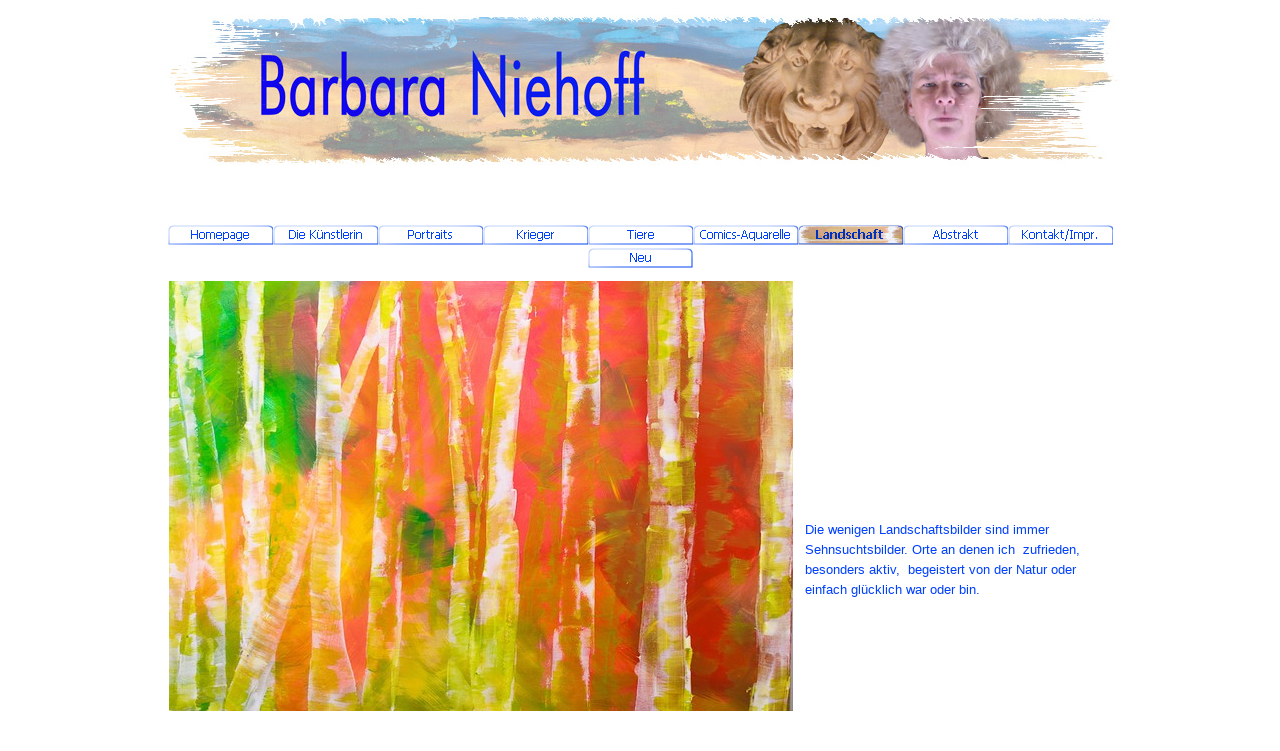

--- FILE ---
content_type: text/html
request_url: https://www.toefte.de/barbara/landschaft.html
body_size: 2045
content:
<!DOCTYPE html><!-- HTML5 -->
<html lang="de-DE" dir="ltr">
	<head>
		<title>Landschaft - Barbara Niehoff</title>
		<meta charset="utf-8" />
		<!--[if IE]><meta http-equiv="ImageToolbar" content="False" /><![endif]-->
		<meta name="author" content="Barbara Niehoff" />
		<meta name="generator" content="Incomedia WebSite X5 Evolution 10.1.12.57 - www.websitex5.com" />
		<meta name="viewport" content="width=960" />
		<link rel="stylesheet" type="text/css" href="style/reset.css" media="screen,print" />
		<link rel="stylesheet" type="text/css" href="style/print.css" media="print" />
		<link rel="stylesheet" type="text/css" href="style/style.css" media="screen,print" />
		<link rel="stylesheet" type="text/css" href="style/template.css" media="screen" />
		<link rel="stylesheet" type="text/css" href="style/menu.css" media="screen" />
		<!--[if lte IE 7]><link rel="stylesheet" type="text/css" href="style/ie.css" media="screen" /><![endif]-->
		<link rel="stylesheet" type="text/css" href="pcss/landschaft.css" media="screen" />
		<script type="text/javascript" src="res/jquery.js?57"></script>
		<script type="text/javascript" src="res/x5engine.js?57"></script>
		
	</head>
	<body>
		<div id="imHeaderBg"></div>
		<div id="imFooterBg"></div>
		<div id="imPage">
			<div id="imHeader">
				<h1 class="imHidden">Landschaft - Barbara Niehoff</h1>
				
			</div>
			<a class="imHidden" href="#imGoToCont" title="Überspringen Sie das Hauptmenü">Direkt zum Seiteninhalt</a>
			<a id="imGoToMenu"></a><p class="imHidden">Hauptmenü:</p>
			<div id="imMnMn" class="auto">
				<ul class="auto">
					<li id="imMnMnNode0">
						<a href="index.html">
							<span class="imMnMnFirstBg">
								<span class="imMnMnTxt"><span class="imMnMnImg"></span>Homepage</span>
							</span>
						</a>
					</li><li id="imMnMnNode3">
						<a href="die-kuenstlerin.html">
							<span class="imMnMnFirstBg">
								<span class="imMnMnTxt"><span class="imMnMnImg"></span>Die Künstlerin</span>
							</span>
						</a>
					</li><li id="imMnMnNode8">
						<a href="portraits.html">
							<span class="imMnMnFirstBg">
								<span class="imMnMnTxt"><span class="imMnMnImg"></span>Portraits</span>
							</span>
						</a>
					</li><li id="imMnMnNode10">
						<a href="krieger.html">
							<span class="imMnMnFirstBg">
								<span class="imMnMnTxt"><span class="imMnMnImg"></span>Krieger</span>
							</span>
						</a>
					</li><li id="imMnMnNode4">
						<a href="tiere.html">
							<span class="imMnMnFirstBg">
								<span class="imMnMnTxt"><span class="imMnMnImg"></span>Tiere</span>
							</span>
						</a>
					</li><li id="imMnMnNode7">
						<a href="comics-aquarelle.html">
							<span class="imMnMnFirstBg">
								<span class="imMnMnTxt"><span class="imMnMnImg"></span>Comics-Aquarelle</span>
							</span>
						</a>
					</li><li id="imMnMnNode5" class="imMnMnCurrent">
						<a href="landschaft.html">
							<span class="imMnMnFirstBg">
								<span class="imMnMnTxt"><span class="imMnMnImg"></span>Landschaft</span>
							</span>
						</a>
					</li><li id="imMnMnNode9">
						<a href="abstrakt.html">
							<span class="imMnMnFirstBg">
								<span class="imMnMnTxt"><span class="imMnMnImg"></span>Abstrakt</span>
							</span>
						</a>
					</li><li id="imMnMnNode6">
						<a href="kontakt-impr..html">
							<span class="imMnMnFirstBg">
								<span class="imMnMnTxt"><span class="imMnMnImg"></span>Kontakt/Impr.</span>
							</span>
						</a>
					</li><li id="imMnMnNode11">
						<a href="neu.html">
							<span class="imMnMnFirstBg">
								<span class="imMnMnTxt"><span class="imMnMnImg"></span>Neu</span>
							</span>
						</a>
					</li>
				</ul>
			</div>
			<div id="imContentGraphics"></div>
			<div id="imContent">
				<a id="imGoToCont"></a>
				<h2 id="imPgTitle">Landschaft</h2>
				<div style="width: 954px; float: left;">
					<div style="float: left; width: 636px;">
						<div id="imCell_2" class="imGrid[0, 0]"><div id="imCellStyleGraphics_2"></div><div id="imCellStyle_2"><div id="imObjectGallery_2" style="width: 624px; height: 624px;"><div id="imObjectGalleryContainer_2"></div></div><script type="text/javascript">var imObjectGallery_2_settings = {'target': '#imObjectGallery_2','width': 624,'height': 624,'backgroundColor': 'transparent','description': { 'fontSize': '8pt','fontFamily': 'Tahoma','fontStyle': 'normal','fontWeight': 'normal'},'autoplay': false,'thumbs': { 'position': 'bottom', 'size': 154, 'number': 4 },'controlBar': { 'show': true, 'color': '#FFFFFF' },'random': false,'media': [{'type': 'image','url': 'gallery/landschaft1.jpg','width': 624,'height': 436,'thumb': 'gallery/landschaft1_thumb.png','autoplayTime': 5000,'effect': 'none'},{'type': 'image','url': 'gallery/landschaft2.jpg','width': 624,'height': 185,'thumb': 'gallery/landschaft2_thumb.png','autoplayTime': 5000,'effect': 'none'},{'type': 'image','url': 'gallery/landschaft3.jpg','width': 624,'height': 437,'thumb': 'gallery/landschaft3_thumb.png','autoplayTime': 5000,'effect': 'none'},{'type': 'image','url': 'gallery/meer.jpg','width': 332,'height': 468,'thumb': 'gallery/meer_thumb.png','autoplayTime': 5000,'effect': 'none'}]};x5engine.boot.push('x5engine.gallery(imObjectGallery_2_settings)');</script></div></div>
					</div>
					<div style="float: left; width: 318px;">
						<div id="imCell_1" class="imGrid[0, 0]"><div id="imCellStyleGraphics_1"></div><div id="imCellStyle_1">	<div class="text-tab-content"  id="imTextObject_1_tab0" style="text-align: left;">
								<div class="text-inner">
									<p style="text-align: left;"><span class="fs20"><span class="ff1 cf3">Die wenigen Landschaftsbilder sind immer Sehnsuchtsbilder. Orte an denen ich &nbsp;zufrieden, besonders aktiv, &nbsp;begeistert von der Natur oder einfach gl&#252;cklich war oder bin.</span></span><span class="cf1 fs20 ff1"><br /></span><span class="fs18 cf3 ff1"><br /></span></p>
								</div>
							</div>
						</div></div>
					</div>
					
				</div>
				<div style="width: 954px; float: left;">
					<div style="height: 15px;">&nbsp;</div>
				</div>
				
				<div id="imFooPad" style="height: 0px; float: left;">&nbsp;</div><div id="imBtMn"><a href="index.html">Homepage</a> | <a href="die-kuenstlerin.html">Die Künstlerin</a> | <a href="portraits.html">Portraits</a> | <a href="krieger.html">Krieger</a> | <a href="tiere.html">Tiere</a> | <a href="comics-aquarelle.html">Comics-Aquarelle</a> | <a href="landschaft.html">Landschaft</a> | <a href="abstrakt.html">Abstrakt</a> | <a href="kontakt-impr..html">Kontakt/Impr.</a> | <a href="neu.html">Neu</a> | <a href="imsitemap.html">Generelle Seitenstruktur</a></div>				  
				<div class="imClear"></div>
			</div>
			<div id="imFooter">
				
			</div>
		</div>
		<span class="imHidden"><a href="#imGoToCont" title="Lesen Sie den Inhalt der Seite noch einmal durch">Zurück zum Seiteninhalt</a> | <a href="#imGoToMenu" title="Die Webseite neu einlesen">Zurück zum Hauptmenü</a></span>
		
	<noscript class="imNoScript"><div class="alert alert-red">Um diese Website nutzen zu können, aktivieren Sie bitte JavaScript.</div></noscript>
				</body>
</html>


--- FILE ---
content_type: text/css
request_url: https://www.toefte.de/barbara/style/template.css
body_size: 1030
content:
html {position: relative; margin: 0; padding: 0; background-color: #FFFFFF;}
body {margin: 0; padding: 0; text-align: left;}
#imPage {margin: 15px auto 15px auto; width: 960px; position: relative;}
#imHeaderBg {position: absolute; left: 0; top: 0; height: 165px; width: 100%; background-color: transparent;}
#imHeader {margin-bottom: 50px; height: 150px; background-color: #FFFFFF; background-image: url('top.png'); background-position: top left; background-repeat: no-repeat;}
#imMnMn {position: absolute; top: 150px; left: 0;  height: -20px; width: 954px; padding: 60px 3px 10px 3px; background-color: #FFFFFF;}
#imMnMn > ul { text-align: center; }
#imMnMn li {display: inline}
#imContent {min-height: 380px; position: relative; width: 954px; padding: 3px 3px 3px 3px; }
#imContentGraphics {min-height: 380px; position: absolute; top: 200px; bottom: 75px; left: 0; width: 960px; background-color: #FFFFFF;}
#imFooterBg {position: absolute; left: 0; bottom: 0; height: 90px; width: 100%; background-color: transparent;}
#imFooter {position: relative; margin: 0 auto; height: 75px; width: 960px; background-color: #FFFFFF;}


--- FILE ---
content_type: text/css
request_url: https://www.toefte.de/barbara/style/menu.css
body_size: 7009
content:
/* ######################### MENU STYLE #########################*/
#imSite { position: relative; }
#imMnMn { text-align: center; }
#imMnMn > ul { z-index: 10001; display: inline-block; }
#imMnMn li > ul { z-index: 10002; }

/* Main Menu */

#imMnMn ul, #imPgMn ul {padding:0;margin:0;list-style-type:none; }
#imMnMn > ul > li { position: relative; margin-left: 0px;  }

/* Links */
#imMnMnNode0 { background-image: url('../menu/index.png'); height: 20px; width: 105px; }
#imMnMnNode0 .imMnMnFirstBg { height: 20px; width: 105px; }
#imMnMnNode0:hover { background: none; background-image: none; }
#imMnMnNode0:hover .imMnMnFirstBg { background-image: url('../menu/index_h.png'); height: 20px; width: 105px;}
#imMnMnNode0.imMnMnCurrent { background: none; background-image: none; }
#imMnMnNode0.imMnMnCurrent span.imMnMnFirstBg { background-image: url('../menu/index_h.png'); height: 20px; width: 105px;}
#imMnMnNode3 { background-image: url('../menu/die-kuenstlerin.png'); height: 20px; width: 105px; }
#imMnMnNode3 .imMnMnFirstBg { height: 20px; width: 105px; }
#imMnMnNode3:hover { background: none; background-image: none; }
#imMnMnNode3:hover .imMnMnFirstBg { background-image: url('../menu/die-kuenstlerin_h.png'); height: 20px; width: 105px;}
#imMnMnNode3.imMnMnCurrent { background: none; background-image: none; }
#imMnMnNode3.imMnMnCurrent span.imMnMnFirstBg { background-image: url('../menu/die-kuenstlerin_h.png'); height: 20px; width: 105px;}
#imMnMnNode4 { background-image: url('../menu/tiere.png'); height: 20px; width: 105px; }
#imMnMnNode4 .imMnMnFirstBg { height: 20px; width: 105px; }
#imMnMnNode4:hover { background: none; background-image: none; }
#imMnMnNode4:hover .imMnMnFirstBg { background-image: url('../menu/tiere_h.png'); height: 20px; width: 105px;}
#imMnMnNode4.imMnMnCurrent { background: none; background-image: none; }
#imMnMnNode4.imMnMnCurrent span.imMnMnFirstBg { background-image: url('../menu/tiere_h.png'); height: 20px; width: 105px;}
#imMnMnNode5 { background-image: url('../menu/landschaft.png'); height: 20px; width: 105px; }
#imMnMnNode5 .imMnMnFirstBg { height: 20px; width: 105px; }
#imMnMnNode5:hover { background: none; background-image: none; }
#imMnMnNode5:hover .imMnMnFirstBg { background-image: url('../menu/landschaft_h.png'); height: 20px; width: 105px;}
#imMnMnNode5.imMnMnCurrent { background: none; background-image: none; }
#imMnMnNode5.imMnMnCurrent span.imMnMnFirstBg { background-image: url('../menu/landschaft_h.png'); height: 20px; width: 105px;}
#imMnMnNode6 { background-image: url('../menu/kontakt-impr..png'); height: 20px; width: 105px; }
#imMnMnNode6 .imMnMnFirstBg { height: 20px; width: 105px; }
#imMnMnNode6:hover { background: none; background-image: none; }
#imMnMnNode6:hover .imMnMnFirstBg { background-image: url('../menu/kontakt-impr._h.png'); height: 20px; width: 105px;}
#imMnMnNode6.imMnMnCurrent { background: none; background-image: none; }
#imMnMnNode6.imMnMnCurrent span.imMnMnFirstBg { background-image: url('../menu/kontakt-impr._h.png'); height: 20px; width: 105px;}
#imMnMnNode7 { background-image: url('../menu/comics-aquarelle.png'); height: 20px; width: 105px; }
#imMnMnNode7 .imMnMnFirstBg { height: 20px; width: 105px; }
#imMnMnNode7:hover { background: none; background-image: none; }
#imMnMnNode7:hover .imMnMnFirstBg { background-image: url('../menu/comics-aquarelle_h.png'); height: 20px; width: 105px;}
#imMnMnNode7.imMnMnCurrent { background: none; background-image: none; }
#imMnMnNode7.imMnMnCurrent span.imMnMnFirstBg { background-image: url('../menu/comics-aquarelle_h.png'); height: 20px; width: 105px;}
#imMnMnNode8 { background-image: url('../menu/portraits.png'); height: 20px; width: 105px; }
#imMnMnNode8 .imMnMnFirstBg { height: 20px; width: 105px; }
#imMnMnNode8:hover { background: none; background-image: none; }
#imMnMnNode8:hover .imMnMnFirstBg { background-image: url('../menu/portraits_h.png'); height: 20px; width: 105px;}
#imMnMnNode8.imMnMnCurrent { background: none; background-image: none; }
#imMnMnNode8.imMnMnCurrent span.imMnMnFirstBg { background-image: url('../menu/portraits_h.png'); height: 20px; width: 105px;}
#imMnMnNode9 { background-image: url('../menu/abstrakt.png'); height: 20px; width: 105px; }
#imMnMnNode9 .imMnMnFirstBg { height: 20px; width: 105px; }
#imMnMnNode9:hover { background: none; background-image: none; }
#imMnMnNode9:hover .imMnMnFirstBg { background-image: url('../menu/abstrakt_h.png'); height: 20px; width: 105px;}
#imMnMnNode9.imMnMnCurrent { background: none; background-image: none; }
#imMnMnNode9.imMnMnCurrent span.imMnMnFirstBg { background-image: url('../menu/abstrakt_h.png'); height: 20px; width: 105px;}
#imMnMnNode10 { background-image: url('../menu/krieger.png'); height: 20px; width: 105px; }
#imMnMnNode10 .imMnMnFirstBg { height: 20px; width: 105px; }
#imMnMnNode10:hover { background: none; background-image: none; }
#imMnMnNode10:hover .imMnMnFirstBg { background-image: url('../menu/krieger_h.png'); height: 20px; width: 105px;}
#imMnMnNode10.imMnMnCurrent { background: none; background-image: none; }
#imMnMnNode10.imMnMnCurrent span.imMnMnFirstBg { background-image: url('../menu/krieger_h.png'); height: 20px; width: 105px;}
#imMnMnNode11 { background-image: url('../menu/neu.png'); height: 20px; width: 105px; }
#imMnMnNode11 .imMnMnFirstBg { height: 20px; width: 105px; }
#imMnMnNode11:hover { background: none; background-image: none; }
#imMnMnNode11:hover .imMnMnFirstBg { background-image: url('../menu/neu_h.png'); height: 20px; width: 105px;}
#imMnMnNode11.imMnMnCurrent { background: none; background-image: none; }
#imMnMnNode11.imMnMnCurrent span.imMnMnFirstBg { background-image: url('../menu/neu_h.png'); height: 20px; width: 105px;}
#imMnMn .imMnMnFirstBg .imMnMnTxt {display: none;}
#imMnMn > ul > li.imMnMnSeparator { background: transparent url('../res/separatorh.png') no-repeat center center; width: 10px; height: 20px; }
#imMnMn .imMnMnFirstBg { position: relative; display: block; background-repeat: no-repeat; cursor: pointer; width: 100%; }
#imMnMn a { border: none; cursor: pointer; }
#imMnMn .imMnMnTxt { text-overflow: ellipsis; white-space: nowrap; }


/* MENU POSITION : HORIZONTAL VerticalOneColumn */
#imMnMn ul .autoHide, #imMnMn ul div .autoHide { display: none; }

/* ######################### MAIN MENU POSITION #########################*/

/* div: Menu container*/
#imMnMn { z-index:10000; }
#imMnMn > ul { position: relative; }
#imMnMn > ul > li > ul { position: absolute; }

/* First level menu style */
#imMnMn > ul > li { display: inline-block; width:105px; }
#imMnMn > ul > li span { display:block; padding:0;}
#imMnMn a { cursor: pointer; display: block; width:105px;}

/* ########################## SUB MENU POSITION #########################*/

#imMnMn.auto ul li ul li { top: 0px; }

/* Second level boxmodel*/
#imMnMn.auto ul li ul li ul { position: absolute; width: 160px; }

/* Hide Levels */
#imMnMn.auto li:hover > ul.auto { display:block; }
#imMnMn.auto li ul.auto { display: none; }
#imMnMn ul ul li .imMnMnBorder { overflow: hidden; }

/* End of file menu.css */

--- FILE ---
content_type: text/css
request_url: https://www.toefte.de/barbara/pcss/landschaft.css
body_size: 2924
content:
h2#imPgTitle {float: left; margin-left: 6px; margin-right: 6px; width: 940px;}
#imCell_1 { display: block; position: relative; overflow: hidden; width: 312px; min-height: 630px; padding-top: 3px; padding-bottom: 3px; padding-left: 3px; padding-right: 3px;}
#imCellStyle_1 { position: relative; width: 306px; min-height: 100px; padding: 265px 3px 265px 3px; text-align: center; border-top: 0; border-bottom: 0; border-left: 0; border-right: 0; z-index: 2;}
#imCellStyleGraphics_1 { position: absolute; top: 3px; bottom: 3px; left: 3px; right: 3px; background-color: transparent; }
#imTextObject_1_tab0 { position: relative; line-height: 1px; font-size: 1pt; font-style: normal; color: black; font-weight: normal; }
#imTextObject_1_tab0 ul { list-style: disc; margin: 0px; padding: 0px; }
#imTextObject_1_tab0 ul li { margin: 0px 0px 0px 15px; padding: 0px; font-size: 9pt; line-height: 19px;}
#imTextObject_1_tab0 table { margin: 0 auto; padding: 0; border-collapse: collapse; border-spacing:0; line-height: inherit; }
#imTextObject_1_tab0 table td { padding: 4px 3px 4px 3px; margin: 0px; line-height: 1px; font-size: 1pt; }
#imTextObject_1_tab0 p { margin: 0; padding: 0; }
#imTextObject_1_tab0 img { border: none; margin: 0px 0px; vertical-align: text-bottom;}
#imTextObject_1_tab0 img.fleft { float: left; margin-right: 15px; vertical-align: baseline;}
#imTextObject_1_tab0 img.fright { float: right; margin-left: 15px; vertical-align: baseline;}
#imTextObject_1_tab0 .imUl { text-decoration: underline; }
#imTextObject_1_tab0 .ff0 { font-family: "Tahoma", sans-serif; }
#imTextObject_1_tab0 .ff1 { font-family: "Tahoma", sans-serif; }
#imTextObject_1_tab0 .cf1 { color: #000000; }
#imTextObject_1_tab0 .cf2 { color: #FFFFFF; }
#imTextObject_1_tab0 .cf3 { color: #0040FF; }
#imTextObject_1_tab0 .cf4 { color: #000000; }
#imTextObject_1_tab0 .fs20 { vertical-align: baseline; font-size: 10pt; line-height: 20px; }
#imTextObject_1_tab0 .fs18 { vertical-align: baseline; font-size: 9pt; line-height: 19px;}
#imTextObject_1_tab0 .cb1 { background-color: #000000; }
#imTextObject_1_tab0 .cb2 { background-color: transparent; }
#imTextObject_1_tab0 .cb3 { background-color: #0040FF; }
#imTextObject_1_tab0 .cb4 { background-color: #000000; }
#imCell_2 { display: block; position: relative; overflow: hidden; width: 630px; min-height: 630px; padding-top: 3px; padding-bottom: 3px; padding-left: 3px; padding-right: 3px;}
#imCellStyle_2 { position: relative; width: 624px; min-height: 624px; padding: 3px 3px 3px 3px; text-align: center; border-top: 0; border-bottom: 0; border-left: 0; border-right: 0; z-index: 2;}
#imCellStyleGraphics_2 { position: absolute; top: 3px; bottom: 3px; left: 3px; right: 3px; background-color: transparent; }
#imObjectGallery_2 > div { margin: 0 auto; }
#imContent #imObjectGallery_2 a:link, #imContent #imObjectGallery_2 a:hover, #imContent #imObjectGallery_2 a:visited, #imContent #imObjectGallery_2 a:active { border: none; background-color: transparent; text-decoration: none; }


--- FILE ---
content_type: text/javascript
request_url: https://www.toefte.de/barbara/res/l10n.js
body_size: 16694
content:
(function ( x ) {
	var l = x.l10n.add;
	l('admin_category_select', 'Kategorie wählen:');
	l('admin_comment_abuse', 'Diese Nachricht wurde als Missbrauch gemeldet!');
	l('admin_download', 'Herunterladen');
	l('admin_guestbook', 'Gästebuch');
	l('admin_guestbook_select', 'Gästebuch wählen');
	l('admin_logout', 'Abmelden');
	l('admin_post_select', 'Beitrag wählen:');
	l('admin_test_database', 'MySQL-Einstellungen');
	l('admin_test_database_suggestion', 'Bitten Sie Ihren Hoster die Datenbank-Einstellungen zu überprüfen');
	l('admin_test_email', 'Prüfen Sie die E-Mail Einstellungen');
	l('admin_test_folder', 'Öffentlicher Ordner-Pfad auf dem Server');
	l('admin_test_folder_suggestion', 'Fragen Sie Ihren Anbieter nach dem Pfad des Ordners lesen / schreiben. Dieser sollte auf CHMOD 777 gesetzt werden');
	l('admin_test_session', 'Sitzungsunterstützung');
	l('admin_test_session_suggestion', 'Erfragen Sie weitere Einzelheiten zu den Einstellungen/Sessionen bei Ihrem Hoster');
	l('admin_test_version', 'PHP-Version');
	l('admin_test_version_suggestion', 'Bitte beantragen Sie ein PHP-Update bei Ihrem Hoster');
	l('blog_abuse', 'Als Missbrauch markieren');
	l('blog_abuse_remove', 'Missbrauch löschen');
	l('blog_admin', 'Administration');
	l('blog_approve', 'Bestätigen');
	l('blog_approve_link', 'Nutzen Sie diesen Link zum bestätigen');
	l('blog_approve_question', 'Möchen Sie diese Anmerkung bestätigen?');
	l('blog_average_rating', 'Durchschnittliche Bewertung');
	l('blog_back', 'Zurück zum Blog');
	l('blog_comment', 'Kommentar');
	l('blog_comments', 'Kommentare');
	l('blog_delete', 'Löschen');
	l('blog_delete_question', 'Möchten Sie diesen Beitrag löschen?');
	l('blog_email', 'E-Mail:');
	l('blog_field_error', 'Folgendes Feld wurde nicht ausgefüllt');
	l('blog_folder_error', 'Es war nicht möglich auf den Ordner des Servers zuzugreifen');
	l('blog_in', 'in');
	l('blog_login', 'Eingabe');
	l('blog_message', 'Mitteilung:');
	l('blog_name', 'Name:');
	l('blog_new_comment_object', 'Blog: Neuer Beitrag');
	l('blog_new_comment_text', 'Dem Artikel wurde ein neuer Beitrag hinzugefügt');
	l('blog_no_comment', 'Kein Kommentar');
	l('blog_offline_message', 'Diese Eigenschaft wird erst aktiviert, wenn Ihre Seite online ist.');
	l('blog_pagination_next', 'Weiter');
	l('blog_pagination_prev', 'Zurück');
	l('blog_password', 'Passwort:');
	l('blog_published_by', 'Herausgegeben von');
	l('blog_rating', 'Bewertung:');
	l('blog_read_all', 'Alles lesen');
	l('blog_send', 'Senden');
	l('blog_send_confirmation', 'Nachricht gesendet!<br/>Ihre Nachricht wird nach Freigabe durch den Admin angezeigt.');
	l('blog_send_error', 'Es gab ein Problem während der Anmerkungseinfügung.');
	l('blog_show', 'Ansehen');
	l('blog_sources', 'Warenlager');
	l('blog_title', 'Blog');
	l('blog_unapprove', 'Zurück');
	l('blog_unapprove_link', 'Verwenden Sie diese Verbindung, um diese Anmerkung zu widerrufen');
	l('blog_unapprove_question', 'Wollen Sie diese Anmerkung zurückweisen?');
	l('blog_website', 'Website im Internet:');
	l('cart_add', 'Hinzufügen');
	l('cart_agree', 'Ich akzeptiere die AGB');
	l('cart_apply', 'Übernehmen');
	l('cart_category', 'Produktwahl');
	l('cart_category_descr', 'Das Produkt, das Sie in den Warenkorb legen möchten, auswählen und die Menge angeben.');
	l('cart_continue', 'Weiter');
	l('cart_continue_shopping', 'Weiter einkaufen');
	l('cart_currency_conversion', 'Wechselkurs');
	l('cart_descr', 'Beschreibung');
	l('cart_discount', 'Verfügbare Rabatte');
	l('cart_edit', 'Bearbeiten');
	l('cart_empty', 'Möchten Sie Ihren Warenkorb leeren?');
	l('cart_empty_button', 'Warenkorb leeren');
	l('cart_err_cookie', 'Es ist notwendig Cookies zu aktivieren um diese Funktion zu verwenden');
	l('cart_err_currency_conversion', 'Unfähig, die Währung zu übersetzen');
	l('cart_err_emptycart', 'Der Warenkorb ist leer');
	l('cart_err_minimum_price', 'Der Mindestbestellwert beträgt [PRICE]');
	l('cart_err_nojs', 'Sie müssen Javascript aktivieren, um den Shop zu verwenden.');
	l('cart_err_offline_email', 'Die Bestellung wird nur ausgeführt und an [MAIL] geschickt, wenn Ihre Seite online ist.');
	l('cart_err_payment', 'Sie müssen eine Zahlungsart wählen.');
	l('cart_err_qty', 'Keine gültige Menge');
	l('cart_err_quantity', 'Sie müssen mindestens [QUANTITY] bestellen um weiter einkaufen zu können.');
	l('cart_err_shipping', 'Sie müssen eine Lieferart wählen.');
	l('cart_field_address1', 'Anschrift');
	l('cart_field_address2', 'Zusätzliche Informationen zur Anschrift');
	l('cart_field_adverts', 'Wie sind Sie auf uns aufmerksam geworden?');
	l('cart_field_city', 'Ort');
	l('cart_field_company', 'Firma');
	l('cart_field_country', 'Land');
	l('cart_field_customerid', 'Kundennummer');
	l('cart_field_email', 'E-Mail-Adresse');
	l('cart_field_fax', 'Fax');
	l('cart_field_lastname', 'Nachname');
	l('cart_field_mobile', 'Handy');
	l('cart_field_name', 'Vorname');
	l('cart_field_note', 'Bemerkungen');
	l('cart_field_other', 'Weiteres');
	l('cart_field_phone', 'Telefon');
	l('cart_field_stateregion', 'Bundesland/Kanton');
	l('cart_field_vat', 'Steuernummer');
	l('cart_field_zippostalcode', 'PLZ');
	l('cart_goback', 'Zurück');
	l('cart_gonext', 'Weiter');
	l('cart_goshop', 'Zum Warenkorb');
	l('cart_loading', 'Ladevorgang...');
	l('cart_name', 'Name');
	l('cart_opt', 'Optionen');
	l('cart_order_no', 'Bestellnummer');
	l('cart_order_process', 'Ihre Bestellung wird abgesendet...');
	l('cart_payment', 'Zahlung');
	l('cart_paynow', 'Jetzt bezahlen');
	l('cart_paynow_button', 'Jetzt bezahlen!');
	l('cart_paypal_image_1', 'https://www.paypal.com/de_DE/i/btn/btn_buynowCC_LG.gif');
	l('cart_paypal_image_2', 'https://www.paypal.com/de_DE/i/scr/pixel.gif');
	l('cart_price', 'Preis');
	l('cart_product_added', 'Das Produkt wurde in den Warenkorb gelegt.');
	l('cart_product_list', 'Produktliste');
	l('cart_product_unknown', 'Dieses Produkt ist in der Liste nicht enthalten');
	l('cart_qty', 'Menge');
	l('cart_qty_discount', 'Mengenrabatt verfügbar');
	l('cart_remove', 'entfernen');
	l('cart_remove_q', 'Möchten Sie dieses Produkt aus dem Warenkorb entfernen?');
	l('cart_shipping', 'Lieferart');
	l('cart_shipping_address', 'Lieferadresse');
	l('cart_shipping_option', 'Die Lieferadresse ist abweichend von der Rechnungsadresse');
	l('cart_showvat_excluded', '(MwSt. Exkl.)');
	l('cart_showvat_included', '(MwSt. Inkl.)');
	l('cart_single_price', 'Einzelpreis');
	l('cart_step1', 'Schritt 1 – Versand- und Zahlungsmethode');
	l('cart_step1_cartlist', 'Die folgende Liste zeigt Ihnen die Produkte in Ihrem Warenkorb und  den Gesamtbetrag der Bestellung.');
	l('cart_step1_gonext', 'Weiter');
	l('cart_step1_header', 'Ihr Warenkorb');
	l('cart_step1_shiplist', 'Wählen Sie die Versand- und Zahlungsmethode aus und klicken Sie auf \'[FIELD]\' um fortzufahren.');
	l('cart_step2', 'Schritt 2 - Kundendaten');
	l('cart_step2_descr', 'Geben Sie bitte Ihre Daten ein und klicken Sie \'[FIELD]\'.<br />Für die Felder mit Sternchen ist die Eingabe obligatorisch.');
	l('cart_step2_gonext', 'Weiter');
	l('cart_step2_header', 'Ihre Daten');
	l('cart_step3', 'Schritt 3 - Zusammenfassung der Bestellungen');
	l('cart_step3_descr', 'Kontrollieren Sie bitte, dass alle eingegebenen Daten korrekt sind und bestätigen Sie Ihre Bestellung.');
	l('cart_step3_gonext', 'Kaufen');
	l('cart_step3_header', 'Daten überprüfen');
	l('cart_step4', 'Schritt 4 - Bestellung abgeschlossen');
	l('cart_step4_descr', 'Ihre Bestellung wurde weitergeleitet und wird sobald als möglich bearbeitet.<br /><br />Eine E-Mail mit Versand- und Zahlungsbedingungen sowie eine Zusammenfassung der eben eingegebenen Daten wird via E-Mail an Sie gesendet.<br /><br />Um Ihre Bestellung nachzuverfolgen, bewahren Sie bitte Ihre Bestellnummer auf:');
	l('cart_step4_header', 'Fertig');
	l('cart_subtot', 'Zwischensumme');
	l('cart_title', 'Warenkorb für E-Commerce');
	l('cart_total', 'Total');
	l('cart_total_price', 'Total');
	l('cart_total_vat', 'Total inklusive MwSt');
	l('cart_vat', 'MwSt');
	l('cart_vat_address', 'Rechnungsadresse');
	l('cart_vat_included', 'MwSt. (Inklusive)');
	l('country_codes', ['af','al','dz','as','ad','ao','ai','aq','ag','ar','am','aw','au','at','az','bs','bh','bd','bb','by','be','bz','bj','bm','bt','bo','ba','bw','bv','br','io','bn','bg','bf','bi','kh','cm','ca','cv','ky','cf','td','cl','cn','cx','cc','co','km','cg','cd','ck','cr','hr','cu','cy','cz','dk','dj','dm','do','tp','ec','eg','sv','gq','er','ee','et','fk','fo','fj','fi','fr','fx','gf','tf','ga','gm','ge','de','gh','gi','gb','gr','gl','gd','gp','gu','gt','gn','gw','gy','ht','hm','va','hn','hk','hu','is','in','id','ir','iq','ie','il','it','ci','jm','jp','jo','kz','ke','ki','kw','kg','la','lv','lb','ls','lr','ly','li','lt','lu','mo','mk','mg','mw','my','mv','ml','mt','mh','mq','mr','mu','yt','mx','fm','md','mc','mn','ms','ma','mz','mm','na','nr','np','nl','an','nt','nc','nz','ni','ne','ng','nu','nf','kp','mp','no','om','pk','pw','pa','pg','py','pe','ph','pn','pl','pf','pt','pr','qa','re','ro','ru','rw','gs','sh','kn','lc','pm','st','vc','ws','sm','sa','sn','rs','sc','sl','sg','sk','si','sb','so','za','kr','es','lk','sd','sr','sj','sz','se','ch','sy','tj','tw','tz','th','tg','tk','to','tt','tn','tr','tm','tc','tv','ug','ua','ae','gb','us','uy','um','uz','vu','ve','vn','vg','vi','wf','eh','ye','zr','zm','zw']);
	l('country_names', ['Afghanistan (Islamic State of)','Albania','Algeria','American Samoa','Andorra (Principality of)','Angola','Anguilla','Antarctica','Antigua and Barbuda','Argentina','Armenia','Aruba','Australia','Austria','Azerbaidjan','Bahamas','Bahrain','Bangladesh','Barbados','Belarus','Belgium','Belize','Benin','Bermuda','Bhutan','Bolivia','Bosnia-Herzegovina','Botswana','Bouvet Island','Brazil','British Indian Ocean Territory','Brunei Darussalam','Bulgaria','Burkina Faso','Burundi','Cambodia (Kingdom of)','Cameroon','Canada','Cape Verde','Cayman Islands','Central African Republic','Chad','Chile','China','Christmas Island','Cocos (Keeling) Islands','Colombia','Comoros','Congo','Congo (Democratic Republic of)','Cook Islands','Costa Rica','Croatia','Cuba','Cyprus','Czech Republic','Denmark','Djibouti','Dominica','Dominican Republic','East Timor','Ecuador','Egypt','El Salvador','Equatorial Guinea','Eritrea','Estonia','Ethiopia','Falkland Islands','Faroe Islands','Fiji','Finland','France','France (European Territory)','French Guyana','French Southern Territories','Gabon','Gambia','Georgia','Germany','Ghana','Gibraltar','Great Britain','Greece','Greenland','Grenada','Guadeloupe (French)','Guam (USA)','Guatemala','Guinea','Guinea Bissau','Guyana','Haiti','Heard and McDonald Islands','Vatican City State','Honduras','Hong Kong','Hungary','Iceland','India','Indonesia','Iran','Iraq','Ireland','Israel','Italy','Ivory Coast (Cote D\'Ivoire)','Jamaica','Japan','Jordan','Kazakhstan','Kenya','Kiribati','Kuwait','Kyrgyz Republic (Kyrgyzstan)','Laos','Latvia','Lebanon','Lesotho','Liberia','Libya','Liechtenstein','Lithuania','Luxembourg','Macau','Macedonia','Madagascar','Malawi','Malaysia','Maldives','Mali','Malta','Marshall Islands','Martinique (French)','Mauritania','Mauritius','Mayotte','Mexico','Micronesia','Moldavia','Monaco','Mongolia','Montserrat','Morocco','Mozambique','Myanmar','Namibia','Nauru','Nepal','Netherlands','Netherlands Antilles','Neutral Zone','New Caledonia (French)','New Zealand','Nicaragua','Niger','Nigeria','Niue','Norfolk Island','North Korea','Northern Mariana Islands','Norway','Oman','Pakistan','Palau','Panama','Papua New Guinea','Paraguay','Peru','Philippines','Pitcairn Island','Poland','Polynesia (French)','Portugal','Puerto Rico','Qatar','Reunion (French)','Romania','Russian Federation','Rwanda','S. Georgia & S. Sandwich Island','Saint Helena','Saint Kitts &amp; Nevis Anguilla','Saint Lucia','Saint Pierre and Miquelon','Saint Tome (Sao Tome) and Princi','Saint Vincent &amp; Grenadines','Samoa','San Marino','Saudi Arabia','Senegal','Serbia','Seychelles','Sierra Leone','Singapore','Slovak Republic','Slovenia','Solomon Islands','Somalia','South Africa','South Korea','Spain','Sri Lanka','Sudan','Suriname','Svalbard and Jan Mayen Islands','Swaziland','Sweden','Switzerland','Syria','Tadjikistan','Taiwan','Tanzania','Thailand','Togo','Tokelau','Tonga','Trinidad and Tobago','Tunisia','Turkey','Turkmenistan','Turks and Caicos Islands','Tuvalu','Uganda','Ukraine','United Arab Emirates','United Kingdom','United States','Uruguay','USA Minor Outlying Islands','Uzbekistan','Vanuatu','Venezuela','Vietnam','Virgin Islands (British)','Virgin Islands (USA)','Wallis and Futuna Islands','Western Sahara','Yemen','Zaire','Zambia','Zimbabwe']);
	l('date_days', ['Mo','Di','Mi','Do','Fr','Sa','So']);
	l('date_format', '[D] [dd] [M] [yyyy]');
	l('date_full_days', ['Montag','Dienstag','Mittwoch','Donnertag','Freitag','Samstag','Sonntag']);
	l('date_full_months', ['Januar','Februar','März','April','Mai','Juni','Juli','August','September','Oktober','November','Dezember']);
	l('date_months', ['Jan','Feb','Mär','Apr','Mai','Jun','Jul','Aug','Sep','Okt','Nov','Dez']);
	l('form_accept', 'Zustimmen');
	l('form_attachment', 'Dateianhang');
	l('form_captcha', 'Die Überprüfung ist fehl geschlagen!');
	l('form_captcha_title', 'Wortprüfung:');
	l('form_CF', '[FIELD] muss einen Benutzercode ID beinhalten.');
	l('form_characters', '[FIELD] darf nur Zeichen beinhalten.');
	l('form_confirm', 'Wiederholung [FIELD]');
	l('form_date', '[FIELD] muss ein gültiges Datum beinhalten.');
	l('form_db_subject', 'Benachrichtigung von [URL]');
	l('form_disclaimer', 'Bedingungen');
	l('form_email', '[FIELD] beinhaltet keine gültige E-Mail-Adresse.');
	l('form_equal', '[FIELD] muss gleich dem Kontrollfeld sein.');
	l('form_err_disclaimer', 'Sie müssen den Bedingungen zustimmen.');
	l('form_format', '[FIELD] falsches Format.');
	l('form_from', 'E-Mail des Absenders:');
	l('form_js_error', 'Sie müssen Javascript aktivieren! <br />Sie werden auf die vorherige Seite in 5 Sek. zurückgeleitet...');
	l('form_length', '[FIELD] ist zu kurz.');
	l('form_mandatory', '[FIELD] ist Pflichtfeld.');
	l('form_no', 'Nein');
	l('form_numbers', '[FIELD] darf nur Zahlen enthalten.');
	l('form_question', 'Sie haben die falsche Antwort eingegeben.');
	l('form_reset', 'Zurücksetzen');
	l('form_script_type', 'Scripttyp für E-Mail-Versand:');
	l('form_script_type_html', 'Standard-Skript (empfohlen)');
	l('form_script_type_html_x', 'Skript für Server mit minderer Qualität');
	l('form_script_type_text', 'Low-Level-Skript');
	l('form_spam_error', 'Anti-Spam aktiviert');
	l('form_subject', 'Betreff:');
	l('form_submit', 'Senden');
	l('form_telephone', '[FIELD] muss eine gültige Telefonnummer enthalten.');
	l('form_to', 'E-Mail des Empfängers:');
	l('form_URL', '[FIELD] muss eine gültige URL enthalten.');
	l('form_validating', 'Bestätigungsformular...');
	l('form_VAT', '[FIELD] hat keine Steuernummer.');
	l('form_yes', 'Ja');
	l('InnerJump_Anchor_Menu', 'Hauptmenü:');
	l('InnerJump_Content', 'Direkt zum Seiteninhalt');
	l('InnerJump_Content_Title', 'Überspringen Sie das Hauptmenü');
	l('InnerJump_Footer_Content', 'Zurück zum Seiteninhalt');
	l('InnerJump_Footer_Menu', 'Zurück zum Hauptmenü');
	l('InnerJump_Footer_Title_Content', 'Lesen Sie den Inhalt der Seite noch einmal durch');
	l('InnerJump_Footer_Title_Menu', 'Die Webseite neu einlesen');
	l('lang_code', 'de-DE');
	l('noscript', 'Um diese Website nutzen zu können, aktivieren Sie bitte JavaScript.');
	l('private_area_account_not_allowed', 'Um auf diese Seite zugreifen zu können, müssen sich anmelden.');
	l('private_area_generic_error', 'Generischer Fehler.');
	l('private_area_login', 'Eingabe');
	l('private_area_login_error', 'Falscher Name und/oder falsches Passwort');
	l('private_area_logout', 'Logout');
	l('private_area_password', 'Passwort');
	l('private_area_registration', 'Registrierung');
	l('private_area_title', 'Automatische Registrierung');
	l('private_area_username', 'Benutzername');
	l('product_option', 'Option');
	l('rating_novote', 'Danke für die Bewertung');
	l('rating_vote', 'Bewerten');
	l('search_blog', 'Blog');
	l('search_duration', 'Dauer');
	l('search_empty', 'Nichts gefunden');
	l('search_for', 'für');
	l('search_images', 'Grafiken');
	l('search_on', 'für');
	l('search_pages', 'Seiten');
	l('search_products', 'Produkte');
	l('search_result_count', 'Resultat');
	l('search_results', 'Suchergebnisse');
	l('search_results_count', 'Resultate');
	l('search_search', 'Suchen');
	l('search_videos', 'Video');
	l('sitemap_caption', 'Generelle Seitenstruktur');
	l('sitemap_fold', 'Alle schließen');
	l('sitemap_title', 'Seitenstruktur');
	l('sitemap_unfold', 'Alle öffnen');
	l('welcomepage_title', 'Introseite');
})( x5engine );